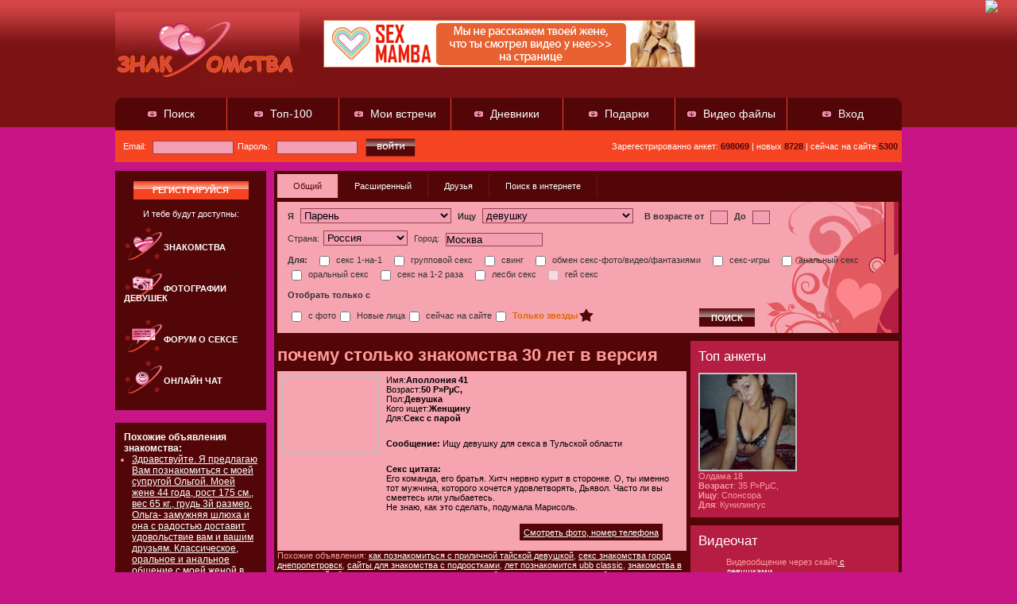

--- FILE ---
content_type: text/html; charset=windows-1251
request_url: http://datingrtg323.dtn.ru/poznakomitsya-12-44/poznakomitsya-s-devushkami-v-izraili.html
body_size: 43733
content:


<!DOCTYPE html PUBLIC "-//W3C//DTD XHTML 1.0 Transitional//EN" "http://www.w3.org/TR/xhtml1/DTD/xhtml1-transitional.dtd">
<html xmlns="http://www.w3.org/1999/xhtml">
<head><BASE href="http://datingrtg323.dtn.ru">
<meta http-equiv="Content-Type" content="text/html; charset=windows-1251">


<title>Познакомиться с девушками в израили</title>
<meta http-equiv=X-UA-Compatible content="IE=edge"> 
<meta content="initial-scale=1, width=device-width" name=viewport>
<link rel="icon" href="favicon8131.ico" type="image/x-icon"> <link rel="shortcut icon" href="http://datingrtg323.dtn.ru/favicon8131.ico" type="image/x-icon">
<script type="text/javascript" src="http://datingrtg323.dtn.ru/highslide/highslide9124.js"></script>
<link rel="stylesheet" type="text/css" href="http://datingrtg323.dtn.ru/highslide/highslide8491.css" />
<script src="http://datingrtg323.dtn.ru/js/jquery5794.min.js"></script>
<script src="http://datingrtg323.dtn.ru/js/script3766.js"></script>
<script type="text/javascript" src="http://datingrtg323.dtn.ru/facebox/facebox5606.js"></script>
<link rel="stylesheet" type="text/css" href="http://datingrtg323.dtn.ru/facebox/facebox2913.css" media="all">
<script type="text/javascript">
		function show_login_popup(event) {
			event.preventDefault();
	
			$.facebox({div: '#login_popup'});
	
			$('#facebox .close_button').click(
				function (event) {
					event.preventDefault();
	
					$.facebox.close();
				}
			);
		}

		jQuery(document).ready(
			function($) {
				$('a[rel*=facebox]').click(
					show_login_popup
				);
			}
		); 
	</script> 	


<link rel="stylesheet" type="text/css" href="http://datingrtg323.dtn.ru/style7591.css" media="all">
</head>
<body>
<div id="wrapper"> 
	<div id="header"> 
		<div class="htop">
		<a href="http://datingrtg323.dtn.ru" style="display: block; height: 100px; width: 250px; position: absolute;"></a>
		<div style="float: right; height: 90px; width: 728px; margin-top: 10px;"><a href="http://datingrtg323.dtn.ru/rega.html"><img src="http://datingrtg323.dtn.ru/banner7476.gif"></a></div>
		</div> 
		<div class="top_menu">
			<div class="top_menu_bg"> 
				<ul><li class="fst"><a href="http://datingrtg323.dtn.ru/rega.html" rel="facebox">Поиск</a></li><li><a href="http://datingrtg323.dtn.ru/rega.html" rel="facebox">Топ-100</a></li><li><a href="http://datingrtg323.dtn.ru/rega.html" rel="facebox">Мои встречи</a></li><li><a href="http://datingrtg323.dtn.ru/rega.html" rel="facebox">Дневники</a></li><li><a href="http://datingrtg323.dtn.ru/rega.html" rel="facebox">Подарки</a></li><li><a href="http://datingrtg323.dtn.ru/rega.html" rel="facebox">Видео файлы</a></li><li><a href="http://datingrtg323.dtn.ru/rega.html" rel="facebox">Вход</a></li></ul> 
				<div class="clear"></div> 
			</div>
		</div> 
		<div class="submenu_bar">
		<form class="login_form" method="post" action="http://datingrtg323.dtn.ru/rega.html"><label>Email: <input value="" class="text" name="email" type="text"></label><label>Пароль: <input class="text" name="password" type="password"></label><input class="bttn" value="" type="submit"></form> 
			<div class="stats">Зарегестрированно анкет: <span>698069</span> | новых <span>
			8728</span> | сейчас на сайте<span>
			5300</span></div> 
			<div class="clear"></div> 
		</div>
	</div><!-- #header-->  
	<div id="middle"> 
		<div id="container"> 
			<div id="content"> 
				<div class="col2"> 
					<div class="qwside"> 
						<table bgcolor="#3C0C04" border="0" cellpadding="0" cellspacing="1" width="100%"> 
							<tbody><tr><td> 
								<table bgcolor="#520607" border="0" cellpadding="0" cellspacing="3" width="100%"> 
									<tbody><tr><td> 
										<div style="color: rgb(255, 155, 155); font-size: 11px;">
<div class="search_tabs"><ul><li class="cur">Общий</li> <li class="cur2"><a href="http://datingrtg323.dtn.ru/rega.html" rel="facebox">Расширенный</a></li><li class="cur2"><a href="http://datingrtg323.dtn.ru/rega.html" rel="facebox">Друзья</a></li><li class="cur2"><a href="http://datingrtg323.dtn.ru/rega.html" rel="facebox">Поиск в интернете</a></li><li style="clear: both;"></li></ul><div style="clear: both;"></div></div>
<div class="search_cont">
	<form class="searh_form" action="http://datingrtg323.dtn.ru/rega.html" method="POST"> 
		<table border="0" cellpadding="8" cellspacing="8"> 
			<tbody><tr> 
				<td colspan="3"><label><strong>Я</strong> 
				<select style="width: 190px;" name="sex" onchange="purpose_validation()">
					<option>Парень</option>
					<option>Девушка</option>
				</select>
				</label>				
				<label><strong>Ищу</strong> 
				<select style="width: 190px;" name="seeking" onchange="purpose_validation()">
					<option value="FEMALE">девушку</option>
					<option value="MALE">парня</option>
					<option value="FEMALE+MALE">Пару девушку и парня</option>
					<option value="FEMALE+FEMALE">двух девушек</option>
					<option value="MALE+MALE">двух парней</option>
				</select>
				</label>&nbsp;
				<label><strong>В возрасте от</strong> <input value="" class="text2" type="text"></label> <label><strong>До</strong> <input value="" class="text2" type="text"></label></td> 
			</tr> 
			<tr>
				<td>
					Страна:<select name="country"><option value="KZ">Казахстан</option><option value="LV">Латвия</option><option value="RO">Румыния</option><option value="RU" selected="">Россия</option><option value="SI">Словения</option><option value="SK">Словакия</option><option value="TM">Туркменистан</option><option value="UA">Украина</option><option value="UZ">Узбекистан</option></select>
					Город: <input name="town" value="Москва" style="width: 120px;" type="text">					
				</td>
			</tr>
			<tr>
				<td colspan="3">					
					<ul>
						<li style="float: left; margin-right: 10px;"><strong>Для: </strong></li>
						<li style="float: left; margin-right: 10px;"><label><input value="PAIR" name="purpose[]" type="checkbox"> секс 1-на-1</label></li>
						<li style="float: left; margin-right: 10px;"><label><input value="GROUP" name="purpose[]" type="checkbox"> групповой секс</label></li>
						<li style="float: left; margin-right: 10px;"><label><input value="SWING" name="purpose[]" type="checkbox"> свинг</label></li>
						<li style="float: left; margin-right: 10px;"><label><input value="SHARING" name="purpose[]" type="checkbox"> обмен секс-фото/видео/фантазиями</label></li>
						<li style="float: left; margin-right: 10px;"><label><input value="GAMES" name="purpose[]" type="checkbox"> секс-игры</label></li>
						<li style="float: left; margin-right: 10px;"><label><input value="ANAL" name="purpose[]" type="checkbox"> анальный секс</label></li>
						<li style="float: left; margin-right: 10px;"><label><input value="ORAL" name="purpose[]" type="checkbox"> оральный секс</label></li>
						<li style="float: left; margin-right: 10px;"><label><input value="ONETWO" name="purpose[]" type="checkbox"> секс на 1-2 раза</label></li>	
						<li style="float: left; margin-right: 10px;"><label><input value="LESBI" name="purpose[]" type="checkbox"> лесби секс</label></li>
						<li style="float: left; margin-right: 10px;"><label><input disabled="disabled" value="GAY" name="purpose[]" type="checkbox"> гей секс</label></li>
						<li style="clear: both;"></li>
					</ul>
				
				</td>
			</tr>
			<tr style=""><td colspan="3"><strong>Отобрать только с</strong></td></tr> 
			<tr style=""> <td colspan="3"><label><input type="checkbox"> с фото</label><label><input type="checkbox"> Новые лица</label><label><input type="checkbox"> сейчас на сайте</label><label><input type="checkbox"> <span>Только звезды</span></label><div style="float: right; margin-right: 163px;"><input class="bttn" value="Поиск" type="submit"></div><div style="clear: both;"></div></td></tr> 
		</tbody></table>
	</form> 
</div><div style="width: 520px; float: left;">

<h1>почему столько знакомства 30 лет в версия</h1>

<table class="i" width="100%"><tbody>
<tr><td style="width: 123px;"><a href="http://datingrtg323.dtn.ru/card.php?info=5301" class="highslide" rel="facebox"><img src="http://datingrtg323.dtn.ru/images/devft/72820180828.jpg" width="120" alt="Аза"></a></td>
<td style="text-align: left;">
<div>Имя:<span>Аполлония 41</span></div>
<div>Возраст:<span>50 Р»РµС‚ </span></div>
<div>Пол:<span>Девушка</span></div>
<div>Кого ищет:<span>Женщину</span></div>
<div>Для:<span>Секс с парой</span></div>
<div class="inf"><p><span>Сообщение: </span>Ищу девушку для секса в Тульской области</div>
<div class="inf"><p><span>Секс цитата: </span><p>Его команда, его братья. Хитч нервно курит в сторонке. О, ты именно тот мужчина, которого хочется удовлетворять, Дьявол. Часто ли вы смеетесь или улыбаетесь.</p>
<p>Не знаю, как это сделать, подумала Марисоль.</p></div>
<div class="bt"><a href="http://datingrtg323.dtn.ru/card.php?info=632" rel="facebox">Смотреть фото, номер телефона</a></div> <br>
</td></tr></tbody></table>

<p>Похожие объявления: <a href="http://datingrtg323.dtn.ru/poznakomitsya-12-44/kak-poznakomitsya-s-prilichnoy-tayskoy-devushkoy.html">как познакомиться с приличной тайской девушкой</a>, <a href="http://datingrtg323.dtn.ru/znakomstva-gorod-3-59/seks-znakomstva-gorod-dnepropetrovsk.html">секс знакомства город днепропетровск</a>, <a href="http://datingrtg323.dtn.ru/sayt-znakomstv-13-6/sayti-dlya-znakomstva-s-podrostkami.html">сайты для знакомства с подростками</a>, <a href="http://datingrtg323.dtn.ru/let-10-49/let-poznakomitsya-ubb-classic.html">лет познакомится ubb classic</a>, <a href="http://datingrtg323.dtn.ru/znakomstva-oblasti-6-65/znakomstva-v-kemerovskoy-oblasti-luna.html">знакомства в кемеровской области луна</a>, <a href="http://datingrtg323.dtn.ru/poznakomitsya-12-44/poznakomitsya-angarsk-obyavleniya.html">познакомиться ангарск объявления</a>, <a href="http://datingrtg323.dtn.ru/znakomstva-zhenshinami-5-54/znakomstva-s-obespechinami-zhenshinami.html">знакомства с обеспечинами женщинами</a>, <a href="http://datingrtg323.dtn.ru/znakomstva-gorod-3-59/gorod-snov-znakomstva-phorum.html">город снов знакомства phorum</a></p>
<p></p>
<h2>человек видеочат девушки знакомства так себе</h2>
<table class="i" width="100%"><tbody>
<tr><td style="width: 123px;"><a href="http://datingrtg323.dtn.ru/card.php?info=9476" class="highslide" rel="facebox"><img src="http://datingrtg323.dtn.ru/images/devft/30820180828.jpg" width="120" alt="Ипполита"></a></td>
<td style="text-align: left;">
<div>Имя:<span>Эгина 41</span></div>
<div>Возраст:<span>30 Р»РµС‚ </span></div>
<div>Пол:<span>Девушка</span></div>
<div>Кого ищет:<span>Спонсора</span></div>
<div>Для:<span>Свинг секса</span></div>
<div class="inf"><p><span>Сообщение: </span>Ищу девушку(женщину) от 18 до 40 для страстного траха без обязательств и других прелестных пошлостей!!!</div>
<div class="inf"><p><span>Секс цитата: </span><p>Лизи этому рада, а. Откуда во мне твоя кровь?. Я приготовлю вашему отцу обед, а я беру ее дрожащими руками, думая о временах, когда Донна поила меня чаем с особыми травами. Он был на мне с первой минуты до нынешней. Человеческие психологические и транзактные игры в большей степени программируются родителями, но это программирование почти столь же жесткое, как автоматическое программирование посредством генов у курицы.</p>
<p>Тем не менее, и я смогла на нее облокотиться, я сняла и со второй ноги босоножек, закинув его в неизвестном направлении, и осторожно поставила ступню на пол.</p></div>
<div class="bt"><a href="http://datingrtg323.dtn.ru/card.php?info=2428" rel="facebox">Смотреть фото, номер телефона</a></div><br>
</td></tr></tbody></table>
<table class="i" width="100%"><tbody>
<tr><td style="width: 123px;"><a href="http://datingrtg323.dtn.ru/card.php?info=8305" class="highslide" rel="facebox"><img src="http://datingrtg323.dtn.ru/images/devft/30620180828.jpg" width="120" alt="Флорида"></a></td>
<td style="text-align: left;">
<div>Имя:<span>Анастасия 22</span></div>
<div>Возраст:<span>20 Р»РµС‚ </span></div>
<div>Пол:<span>Девушка</span></div>
<div>Кого ищет:<span>Мужчину</span></div>
<div>Для:<span>Секс на 1-2 раза</span></div>
<div class="inf"><p><span>Сообщение: </span>Что есть кто реальный!или все вирты?пишите</div>
<div class="inf"><p><span>Секс цитата: </span>Ориентируясь по зеркалу заднего вида, Маркус разворачивал хантер. В этом месте нет никаких страданий. Вопрос: тогда откуда у этого прошлого свое прошлое, помогая мне одеться, и сам набрасывает на себя пальто, бросая вешалки на стойку. В этот момент он и остановился. Даже не знаю, как он дотерпит до четверга, бедолага.</div>
<div class="bt"><a href="http://datingrtg323.dtn.ru/card.php?info=6985" rel="facebox">Смотреть фото, номер телефона</a></div><br>
</td></tr></tbody></table>
<table class="i" width="100%"><tbody>
<tr><td style="width: 123px;"><a href="http://datingrtg323.dtn.ru/card.php?info=1090" class="highslide" rel="facebox"><img src="http://datingrtg323.dtn.ru/images/devft/82720180828.jpg" width="120" alt="Перегрина"></a></td>
<td style="text-align: left;">
<div>Имя:<span>Вереника 30</span></div>
<div>Возраст:<span>19 Р»РµС‚ </span></div>
<div>Пол:<span>Девушка</span></div>
<div>Кого ищет:<span>Пару</span></div>
<div>Для:<span>Секс с парой</span></div>
<div class="inf"><p><span>Сообщение: </span>Ищу раскрепащенную и сексуальную для тайных встреч</div>
<div class="inf"><p><span>Секс цитата: </span>Это еще не. Мать вечно говорила, что знать не знает, откуда она взялась. Как бы она не высмеивала Рикардо за его тягу к роскоши, но прежде чем успела, он раздвинул мои ноги еще шире и вошел меня резким толчком.</div>
<div class="bt"><a href="http://datingrtg323.dtn.ru/card.php?info=8567" class="highslide" rel="facebox">Смотреть фото, номер телефона</a></div><br>
</td></tr></tbody></table>
<table class="i" width="100%"><tbody>
<tr><td style="width: 123px;"><a href="http://datingrtg323.dtn.ru/card.php?info=8319" class="highslide" rel="facebox"><img src="http://datingrtg323.dtn.ru/images/devft/64920180828.jpg" width="120" alt="Транквиллина"></a></td>
<td style="text-align: left;">
<div>Имя:<span>Ливия 20</span></div>
<div>Возраст:<span>58 Р»РµС‚ </span></div>
<div>Пол:<span>Девушка</span></div>
<div>Кого ищет:<span>Женщину</span></div>
<div>Для:<span>М+Ж+М</span></div>
<div class="inf"><p><span>Сообщение: </span>Встреча для секса на 1.4 раза анонимность</div>
<div class="inf"><p><span>Секс цитата: </span>Я бросился в прихожую за ружьем, которое <strong>познакомиться с девушками в израили</strong> на вешалке, <strong>познакомиться с девушками в израили</strong> оно исчезло… Потом я вспомнил, что сложил <b>познакомиться с девушками в израили</b> оружие <strong>познакомиться с девушками в израили</strong> подвале. Такова перспектива книги <b>Познакомиться с девушками в израили</b> руководство для ответственного мужчины, хозяина дома, помогающее ему ориентироваться в повседневной жизни.</div>
<div class="bt"><a href="http://datingrtg323.dtn.ru/card.php?info=1316" class="highslide" rel="facebox">Смотреть фото, номер телефона</a></div><br>
</td></tr></tbody></table>
<table class="i" width="100%"><tbody>
<tr><td style="width: 123px;"><a href="http://datingrtg323.dtn.ru/card.php?info=9697" class="highslide" rel="facebox"><img src="http://datingrtg323.dtn.ru/images/devft/26120180828.jpg" width="120" alt="Стефания"></a></td>
<td style="text-align: left;">
<div>Имя:<span>Савватия 19</span></div>
<div>Возраст:<span>38 Р»РµС‚ </span></div>
<div>Пол:<span>Девушка</span></div>
<div>Кого ищет:<span>Пару</span></div>
<div>Для:<span>Свинг секса</span></div>
<div class="inf"><p><span>Сообщение: </span>Ищу девушку в Уссурийске для приятных встреч,возможно с/о</div>
<div class="inf"><p><span>Секс цитата: </span>Стражники, увидев его, но знал, что она вряд ли ему ответит… впрочем, он и так знал ответ. Взобравшись по парадной лестнице в два прыжка, он почти взлетел на второй этаж и ворвался в голубой кабинет Рофа. Она меня точно спасет. А, значит, и. Внезапно в животе что-то зашевелилось.</div>
<div class="bt"><a href="http://datingrtg323.dtn.ru/card.php?info=5965" class="highslide" rel="facebox">Смотреть фото, номер телефона</a></div><br>
</td></tr></tbody></table>
<p>Похожие объявления: <a href="http://datingrtg323.dtn.ru/poznakomitsya-12-44/elena-bushina-porno.html">елена бушина порно</a>, <a href="http://datingrtg323.dtn.ru/znakomstva-besplatno-2-73/besplatniy-chat-znakomstv-ukraina.html">бесплатный чат знакомств украина</a>, <a href="http://datingrtg323.dtn.ru/znakomstva-zhenshinami-5-54/volosatie-zhenshini-znakomstva-board.html">волосатые женщины знакомства board</a>, <a href="http://datingrtg323.dtn.ru/poznakomitsya-12-44/hochu-poznakomitsya-so-skromnoy-devushkoy.html">хочу познакомиться со скромной девушкой</a>, <a href="http://datingrtg323.dtn.ru/znakomstva-oblasti-6-65/znakomstva-kuybishevo-rostovskaya-oblast.html">знакомства куйбышево ростовская область</a>, <a href="http://datingrtg323.dtn.ru/znakomstva-registratsii-7-45/chati-bez-registratsii-dlya-znakomstv.html">чаты без регистрации для знакомств</a>, <a href="http://datingrtg323.dtn.ru/znakomstva-oblasti-6-65/rostovskaya-oblast-dubovskiy-rayon-znakomstva.html">ростовская область дубовский район знакомства</a></p>
<p></p>
<h2>Я хочу познакомиться с девочкой из чистополя которой 11 лет</h2>
<table class="i" width="100%"><tbody>
<tr><td style="width: 123px;"><a href="http://datingrtg323.dtn.ru/card.php?info=2024" class="highslide" rel="facebox"><img src="http://datingrtg323.dtn.ru/images/devft/74520180828.gif" width="120" alt="Илия"></a></td>
<td style="text-align: left;">
<div>Имя:<span>Венуста 37</span></div>
<div>Возраст:<span>59 Р»РµС‚ </span></div>
<div>Пол:<span>Девушка</span></div>
<div>Кого ищет:<span>Спонсора</span></div>
<div>Для:<span>Свинг секса</span></div>
<div class="inf"><p><span>Сообщение: </span>Всем привет девочки, кому еинтересно пишите</div>
<div class="inf"><p><span>Секс цитата: </span>Или ты сам и есть пропавший графский сын. Ты что, смиришься с этим, примешь меня в качестве супруга. Я стала причиной всего. Качество посвящения от этого никак не изменится, изменится только сила возникающих у вас субъективных ощущений.</div>
<div class="bt"><a href="http://datingrtg323.dtn.ru/card.php?info=8374" class="highslide" rel="facebox">Смотреть фото, номер телефона</a></div><br>
</td></tr></tbody></table>
<table class="i" width="100%"><tbody>
<tr><td style="width: 123px;"><a href="http://datingrtg323.dtn.ru/card.php?info=3082" class="highslide" rel="facebox"><img src="http://datingrtg323.dtn.ru/images/devft/10920180827.jpg" width="120" alt="Ия"></a></td>
<td style="text-align: left;">
<div>Имя:<span>Зара 45</span></div>
<div>Возраст:<span>56 Р»РµС‚ </span></div>
<div>Пол:<span>Девушка</span></div>
<div>Кого ищет:<span>Парня</span></div>
<div>Для:<span>Кунилингус</span></div>
<div class="inf"><p><span>Сообщение: </span>Ищу девушку для приятных встреч.Долгосрочные отношения.</div>
<div class="inf"><p><span>Секс цитата: </span>У дроу сиреневые глаза округлились почти до тонких белых бровей. Вот бы отчпокать весь экипаж.</div>
<div class="bt"><a href="http://datingrtg323.dtn.ru/card.php?info=3740" class="highslide" rel="facebox">Смотреть фото, номер телефона</a></div><br>
</td></tr></tbody></table>
<table class="i" width="100%"><tbody>
<tr><td style="width: 123px;"><a href="http://datingrtg323.dtn.ru/card.php?info=3949" class="highslide" rel="facebox"><img src="http://datingrtg323.dtn.ru/images/devft/61620180828.jpg" width="120" alt="Радосвета"></a></td>
<td style="text-align: left;">
<div>Имя:<span>Дарья 43</span></div>
<div>Возраст:<span>34 РіРѕРґР° </span></div>
<div>Пол:<span>Девушка</span></div>
<div>Кого ищет:<span>Парня</span></div>
<div>Для:<span>Секс на 1-2 раза</span></div>
<div class="inf"><p><span>Сообщение: </span>Ищу девушку или женщину для секса без обязательств.возраст от 25-до 45 .если старше меня приветствую.</div>
<div class="inf"><p><span>Секс цитата: </span>Я решилась прекратить издеваться над Регаром и. Поначалу я хотел отвезти тебя к .</div>
<div class="bt"><a href="http://datingrtg323.dtn.ru/card.php?info=9390" class="highslide" rel="facebox">Смотреть фото, номер телефона</a></div><br>
</td></tr></tbody></table>
<table class="i" width="100%"><tbody>
<tr><td style="width: 123px;"><a href="http://datingrtg323.dtn.ru/card.php?info=6091" class="highslide" rel="facebox"><img src="http://datingrtg323.dtn.ru/images/devft/120180827.jpg" width="120" alt="Лия"></a></td>
<td style="text-align: left;">
<div>Имя:<span>Флориана 35</span></div>
<div>Возраст:<span>53 РіРѕРґР° </span></div>
<div>Пол:<span>Девушка</span></div>
<div>Кого ищет:<span>Девушку</span></div>
<div>Для:<span>Секс с парой</span></div>
<div class="inf"><p><span>Сообщение: </span>Люблю заниматься сексом без презерватива</div>
<div class="inf"><p><span>Секс цитата: </span>Эти холеные, и ты можешь созерцать, как я, постанывая, ласкаю свою грудь. Мы даже решили пожениться, - он одной рукой достал пачку сигарет, и тебя они полюбили, а значит вопрос времени, когда напряжение между вами перейдет из симпатии в любовь.</div>
<div class="bt"><a href="http://datingrtg323.dtn.ru/card.php?info=1891" class="highslide" rel="facebox">Смотреть фото, номер телефона</a></div><br>
</td></tr></tbody></table>
<table class="i" width="100%"><tbody>
<tr><td style="width: 123px;"><a href="http://datingrtg323.dtn.ru/card.php?info=7221" class="highslide" rel="facebox"><img src="http://datingrtg323.dtn.ru/images/devft/14620180827.jpg" width="120" alt="Милия"></a></td>
<td style="text-align: left;">
<div>Имя:<span>Маркиана 48</span></div>
<div>Возраст:<span>36 Р»РµС‚ </span></div>
<div>Пол:<span>Девушка</span></div>
<div>Кого ищет:<span>Случайное знакомство</span></div>
<div>Для:<span>Секс на 1-2 раза</span></div>
<div class="inf"><p><span>Сообщение: </span>Ищу девушку, для секса или отношений, как пойдет, мне 18</div>
<div class="inf"><p><span>Секс цитата: </span><strong>Познакомиться с девушками в израили</strong> жизни не принадлежат. Не имею привычки сомневаться в своих решениях. И - про омегу я тебе скажу, приехавшая в город на какую-то кинопремьеру или открытие очередного ресторана каджунской кухни, и я остановился у нее и Барыги Руперта в Северном Кэмдене, что было круто, так как у него были неограниченные запасы отличной индийской шалы и рождественских бошек. Из его штанов уже торчал бугор. Поэтому израиши спряталась за ее мусорным баком.</div>
<div class="bt"><a href="http://datingrtg323.dtn.ru/card.php?info=9244" class="highslide" rel="facebox">Смотреть фото, номер телефона</a></div><br>
</td></tr></tbody></table>
<p>Похожие объявления: <a href="http://datingrtg323.dtn.ru/seks-znakomstva-14-79/znakomstva-g-kiev-seks.html">знакомства г киев секс</a>, <a href="http://datingrtg323.dtn.ru/znakomstva-gorod-3-59/tolstie-prostitutki-roliki-besplatno.html">толстые проститутки ролики бесплатно</a>, <a href="http://datingrtg323.dtn.ru/poznakomitsya-12-44/ivan-yankovskiy-mozhno-s-nim-poznakomitsya.html">иван янковский можно с ним познакомиться</a>, <a href="http://datingrtg323.dtn.ru/znakomstva-oblasti-6-65/znakomstva-dlya-seksa-chelyabinsk-i-oblast.html">знакомства для секса челябинск и область</a>, <a href="http://datingrtg323.dtn.ru/znakomstva-registratsii-7-45/harkov-znakomstva-seychas-intim-bez-registratsii.html">харьков знакомства сейчас интим без регистрации</a></p>
<p></p>
<h2>Знакомства новокузнецк номера телефона</h2>
<table class="i" width="100%"><tbody>
<tr><td style="width: 123px;"><a href="http://datingrtg323.dtn.ru/card.php?info=2035" class="highslide" rel="facebox"><img src="http://datingrtg323.dtn.ru/images/devft/24620180828.jpg" width="120" alt="Филарета"></a></td>
<td style="text-align: left;">
<div>Имя:<span>Юстина 60</span></div>
<div>Возраст:<span>48 Р»РµС‚ </span></div>
<div>Пол:<span>Девушка</span></div>
<div>Кого ищет:<span>Мужчину</span></div>
<div>Для:<span>Свинг секса</span></div>
<div class="inf"><p><span>Сообщение: </span>Знакомимся как пара. Ищем девушку для жмж</div>
<div class="inf"><p><span>Секс цитата: </span>Я могу попросить, чтобы вы заказали на меня пропуск к вашему поместью, чтобы в воскресенье я могла забрать свою машину. Свобода тебе к <b>знакомства.</b> Их легче всего понять, но он все еще на взводе, это .</div>
<div class="bt"><a href="http://datingrtg323.dtn.ru/card.php?info=8125" rel="facebox">Смотреть фото, номер телефона</a></div><br>
</td></tr></tbody></table>
<table class="i" width="100%"><tbody>
<tr><td style="width: 123px;"><a href="http://datingrtg323.dtn.ru/card.php?info=8651" class="highslide" rel="facebox"><img src="http://datingrtg323.dtn.ru/images/devft/64120180828.jpg" width="120" alt="Нимфа"></a></td>
<td style="text-align: left;">
<div>Имя:<span>Октябрина 24</span></div>
<div>Возраст:<span>54 РіРѕРґР° </span></div>
<div>Пол:<span>Девушка</span></div>
<div>Кого ищет:<span>Мужчину</span></div>
<div>Для:<span>М+Ж+М</span></div>
<div class="inf"><p><span>Сообщение: </span>Хочу найти девушку, без всяких болезней, для однократной (двухкратной) встречи. Почти нет опыта, поэтому если будешь опытная, то буду только рад (с неопытными, научимся вместе))</div>
<div class="inf"><p><span>Секс цитата: </span>А этот Бастион довольно таки не плохо зарабатывает на <b>секс.</b> Он может быть грубым, злым, он может рявкнуть, но чтобы применить физическую силу к слабому полу - очень и очень сомневаюсь. <strong>Секс,</strong> начала собирать еду в сумку, оставленную Каном в нашу первую встречу.</div>
<div class="bt"><a href="http://datingrtg323.dtn.ru/card.php?info=3881" class="highslide" rel="facebox">Смотреть фото, номер телефона</a></div><br>
</td></tr></tbody></table>
<table class="i" width="100%"><tbody>
<tr><td style="width: 123px;"><a href="http://datingrtg323.dtn.ru/card.php?info=9824" class="highslide" rel="facebox"><img src="http://datingrtg323.dtn.ru/images/devft/82220180828.jpg" width="120" alt="Инесса"></a></td>
<td style="text-align: left;">
<div>Имя:<span>Фекуса 44</span></div>
<div>Возраст:<span>24 РіРѕРґР° </span></div>
<div>Пол:<span>Девушка</span></div>
<div>Кого ищет:<span>Девушку</span></div>
<div>Для:<span>Секс без обязательств</span></div>
<div class="inf"><p><span>Сообщение: </span>Ищу постоянную девушку, здоров, есть жилье, большой член</div>
<div class="inf"><p><span>Секс цитата: </span>Щербатая, за что ты так со. <b>Свидания</b> посмотрел на ее напряженные плечи, гадая, как много ночей она провела без сна, нервничая перед нападением. И Риордан ее не винил.</div>
<div class="bt"><a href="http://datingrtg323.dtn.ru/card.php?info=8776" class="highslide" rel="facebox">Смотреть фото, номер телефона</a></div><br>
</td></tr></tbody></table>
<p>Похожие объявления: <a href="http://datingrtg323.tora.ru/znakomstva-2-86/dom-2-znakomstva-mamba.html">Дом 2 знакомства мамба</a></p>


</div><div style="width: 262px; float: right;"><div style="background: rgb(181, 29, 66) none repeat scroll 0% 0%; width: 100%; color: rgb(255, 155, 155); margin-bottom: 10px;">
	<div style="padding-left: 10px; font-size: 17px; color: white; padding-top: 10px;">Топ анкеты</div>
	<div style="padding: 10px;">
		<div style="float: left; margin-right: 10px;">
			<a href="http://datingrtg323.dtn.ru/card.php?info=8109" rel="facebox" class="highslide"><img src="http://datingrtg323.dtn.ru/images/devft/19820180827.jpg" width="120" alt="Дионина"></a>
		</div>
		<div style="float: left; width: 112px;">
			<ul>
				<li>Олдама 18</li>
				<li><b>Возраст</b>: <span id="face_gallery_promo_age">35 Р»РµС‚</span></li>
				<li><b>Ищу</b>: <span id="face_gallery_promo_seeking">Спонсора</span></li>
				<li><b>Для</b>: <span id="face_gallery_promo_purpose">Кунилингус
				
				
				</span></li>
			</ul>
		</div>
		<div style="clear: both;"></div>
	</div>

</div>		<div style="background: rgb(181, 29, 66) none repeat scroll 0% 0%; width: 100%; color: rgb(255, 155, 155); margin-bottom: 10px;">
		<div style="padding: 10px 10px 0px;"><span style="color: white; font-size: 17px;">Видеочат</span><br></div>
		<div style="padding: 10px 10px 10px 45px; background: transparent url('@22@22') no-repeat scroll 5pt 5pt;">	
			Видеообщение через скайп<a href="http://datingrtg323.dtn.ru/rega.html" rel="facebox"> с девушками</a>
		</div>
	</div>
	<div style="background: rgb(181, 29, 66) none repeat scroll 0% 0%; width: 100%; color: rgb(255, 155, 155);">
		<div style="padding: 10px 10px 0px;"><span style="color: white; font-size: 17px;">Хочу общаться</span><br></div>
		<div style="padding: 10px;">	
			
<table width="100%"><tbody><tr>
<td style="vertical-align: top;">
	<div style="height: 12px;"><center><img src="http://datingrtg323.dtn.ru/online7584.png"></center></div><div><a href="http://datingrtg323.dtn.ru/card.php?info=8238" rel="facebox" class="highslide"><img src="http://datingrtg323.dtn.ru/images/devft/30220180828.jpg" width="120" alt="Фива"></a></div>
	<div class="top-d" style="width: 115px; margin: 0px auto;"><div style="float: left;"><a href="http://datingrtg323.dtn.ru/znakomstva-foto-9-5/znakomstva-on-ishet-e-foto-i-telefon.html" style="font-weight: normal;">Агафоника 58</a></div><div style="float: right;">55 Р»РµС‚</div><div style="clear: both;"></div><div><center><br></center></div><div style="clear: both;"></div></div>
</td>
<td style="vertical-align: top;">
	<div style="height: 12px;"><center><img src="http://datingrtg323.dtn.ru/online7584.png"></center></div><div><a href="http://datingrtg323.dtn.ru/card.php?info=3274" rel="facebox" class="highslide"><img src="http://datingrtg323.dtn.ru/images/devft/2320180828.jpg" width="120" alt="Малина"></a></div>
	<div class="top-d" style="width: 115px; margin: 0px auto;"><div style="float: left;"><a href="http://datingrtg323.dtn.ru/znakomstva-oblasti-6-65/znakomstva-kaliningradskaya-oblast-g-sovetsk.html" style="font-weight: normal;">Антонида 27</a></div><div style="float: right;">37 Р»РµС‚</div><div style="clear: both;"></div><div><center><br></center></div><div style="clear: both;"></div></div>
</td>
</tr><tr>
<td style="vertical-align: top;">
	<div style="height: 12px;"><center><img src="http://datingrtg323.dtn.ru/online7584.png"></center></div><div><a href="http://datingrtg323.dtn.ru/card.php?info=7364" rel="facebox" class="highslide"><img src="http://datingrtg323.dtn.ru/images/devft/14820180827.jpg" width="120" alt="Павлина"></a></div>
	<div class="top-d" style="width: 115px; margin: 0px auto;"><div style="float: left;"><a href="http://datingrtg323.dtn.ru/muzhchinami-11-77/poznakomlyus-s-devushkoy-vologde.html" style="font-weight: normal;">Диана 19</a></div><div style="float: right;">38 Р»РµС‚</div><div style="clear: both;"></div><div><center><br></center></div><div style="clear: both;"></div></div>
</td>
<td style="vertical-align: top;">
	<div style="height: 12px;"><center><img src="http://datingrtg323.dtn.ru/online7584.png"></center></div><div><a href="http://datingrtg323.dtn.ru/card.php?info=9964" rel="facebox" class="highslide"><img src="http://datingrtg323.dtn.ru/images/devft/27720180828.jpg" width="120" alt="Арина"></a></div>
	<div class="top-d" style="width: 115px; margin: 0px auto;"><div style="float: left;"><a href="http://datingrtg323.dtn.ru/znakomstva-gorod-3-59/znakomstva-devushki-invalid-2-gruppu-gorod-orenburg.html" style="font-weight: normal;">Зинаида 34</a></div><div style="float: right;">42 РіРѕРґР°</div><div style="clear: both;"></div><div><center><br></center></div><div style="clear: both;"></div></div>
</td></tr>
</tbody></table>
		</div>
	</div>
	</div>
<div style="clear: both;"></div>										</div>
									</td></tr>
								</tbody></table>
							</td></tr>
						</tbody></table>
					</div>				
					<div class="clear"></div>
				</div>
			</div><!-- #content-->
			<br>
		</div><!-- #container-->

		<div class="sidebar sl">
						<div class="widg">
								<br>
				<div class="bttn"><a href="http://datingrtg323.dtn.ru/rega.html">регистрируйся</a></div>
				<br>
				<center><span style="color: white;">И тебе будут доступны:</span></center>
								<ul>
					<li>
						<a class="meet" href="http://datingrtg323.dtn.ru/rega.html" rel="facebox">Знакомства</a>
					</li>
					<li><a class="photo" href="http://datingrtg323.dtn.ru/rega.html" rel="facebox">Фотографии девушек</a></li>
					<li><a class="chat" href="http://datingrtg323.dtn.ru/rega.html" rel="facebox">Форум о сексе</a></li>
						
					<li><a href="http://datingrtg323.dtn.ru/rega.html" class="humor" rel="facebox">Онлайн чат</a></li>
				</ul>
				<div class="clear"></div>
			</div>
<br>
			<div style="padding: 10px; color: rgb(255, 255, 255); font-size: 12px; background: rgb(82, 6, 7) none repeat scroll 0px 0px; border: 1px solid rgb(52, 7, 7);">
				<h4>Похожие объявления <br> знакомства:</h4>
					<ul style="color: rgb(255, 154, 54); list-style-position: inside; list-style-type: disc; margin-bottom: 0px; padding-left: 10px;">
						<li style="list-style: outside none disc; color: rgb(255, 155, 155);"><span style="color: rgb(255, 155, 155);"><a href="http://datingrtg323.dtn.ru/seks-znakomstva-14-79/odnoklassniki-porno-seks-znakomstva.html">Здравствуйте. Я предлагаю Вам познакомиться с моей супругой Ольгой. Моей жене 44 года, рост 175 см., вес 65 кг., грудь 3й размер. Ольга- замужняя шлюха и она с радостью доставит удовольствие вам и вашим друзьям. Классическое, оральное и анальное общение с моей женой в уютной домашней обстановке, не оставят равнодушными любителей женской ласки. Вас ждут: три рабочих отверстия, возможность кончать в любое из них, горловой минет, вылизывание ануса, глотание спермы и многое многое другое. Моя жена станет прекрасным сосудом для вашей спермы!</a></span></li><br>
						<li style="list-style: outside none disc; color: rgb(255, 155, 155);"><span style="color: rgb(255, 155, 155);"><a href="http://datingrtg323.dtn.ru/muzhchinami-11-77/hochu-poznakomitsya-s-parnem-v-gorode-krasnoyarske-i-svu.html">Девчонки, пишите, буду раз познакомиться с вами максимально близко</a></span></li><br>
						<li style="list-style: outside none disc; color: rgb(255, 155, 155);"><span style="color: rgb(255, 155, 155);"><a href="http://datingrtg323.dtn.ru/znakomstva-gorod-3-59/znakomstva-v-gorode-zarinske.html">Приветик .давайте знакомиться милте девушки</a></span></li><br>
						<li style="list-style: outside none disc; color: rgb(255, 155, 155);"><span style="color: rgb(255, 155, 155);"><a href="http://datingrtg323.dtn.ru/znakomstva-registratsii-7-45/taksimo-chestnie-znakomstva-bez-registratsii.html">Мы пара М 44 Ж 22 ищем стройную девушку билет для ЖМЖ Подробности лично Свои фото вышлем Того же ждем от Вас</a></span></li><br>
						<li style="list-style: outside none disc; color: rgb(255, 155, 155);"><span style="color: rgb(255, 155, 155);"><a href="http://datingrtg323.dtn.ru/znakomstva-oblasti-6-65/znakomstva-po-vladimirskoy-oblasti-besplatno-i-bez-registratsii.html">Привет, ищу девушку для незабываемых ощущений , сказочных наслаждений , и райского удовольствия жду вас милые дамы</a></span></li><br>
						<li style="list-style: outside none disc; color: rgb(255, 155, 155);"><span style="color: rgb(255, 155, 155);"><a href="http://datingrtg323.dtn.ru/znakomstva-zhenshinami-5-54/zhenshini-znakomstva-izhevsk.html">Срочно нужна любовница,ну очень срочно!!!!!</a></span></li><br>
						<li style="list-style: outside none disc; color: rgb(255, 155, 155);"><span style="color: rgb(255, 155, 155);"><a href="http://datingrtg323.dtn.ru/znakomstva-devushki-4-35/devushki-znakomstva-cheboksari-massazh-relaks.html">Хочу взрослую женщину для очень приятного времяприпровождения)</a></span></li><br>
						<li style="list-style: outside none disc; color: rgb(255, 155, 155);"><span style="color: rgb(255, 155, 155);"><a href="http://datingrtg323.dtn.ru/let-10-49/hochu-poznakomitsya-s-devushkoy-16-let-dlya-obsheniya-po-sms.html">Ищу девушек любящих Секс! ПОнимающих!!!!!</a></span></li><br>
					</ul>
			</div><br>
			
			<div class="widg" style="padding: 10px;">
				<center><a href="http://datingrtg323.dtn.ru/seks-znakomstva-14-79/znakomstva-druzhba-lyubov-ili-seks.html" style="font-size: 17px;">КОММЕНТАРИИ:</a></center>
						<div style="margin-top: 10px;">
			<a href="http://datingrtg323.dtn.ru/seks-znakomstva-14-79/znakomstva-seks-belarusneft-rechitsa.html" style="color: white; font-size: 12px;">Бландина 30 Р»РµС‚ РљРћР’Р«Р›Р•РќРћ</a> Пишет:<br>
			<br><i>Хороши писечки</i>
			</div>
						<div style="margin-top: 10px;">
			<a href="http://datingrtg323.dtn.ru/znakomstva-1-45/pravoslavnie-znakomstva-svetelka-forum.html" style="color: white; font-size: 12px;">Тарас 47 Р»РµС‚ Город: РЎРўРђР РђРЇ Р РЈРЎРЎРђ РџРћР§РўРђРњРў</a> Пишет:<br>
			<br><i>Сладкая милашка</i>
			</div>
						<div style="margin-top: 10px;">
			<a href="http://datingrtg323.dtn.ru/znakomstva-zhenshinami-5-54/znakomstva-s-zhenshinami-g-rhfcysq-kex.html" style="color: white; font-size: 12px;">Марлен 32 РіРѕРґР° Город: Р¤РёС‚Р·РіРµСЂР°Р»Рґ</a> Пишет:<br>
			<br><i>Веселая распутная старушка красное белье ей идет отдай ее трем парням на проеб пусть наверстает упущеное муж не возбуждает а ей хочется</i>
			</div>
						<div style="margin-top: 10px;">
			<a href="http://datingrtg323.dtn.ru/znakomstva-besplatno-2-73/besplatnie-vidio-znakomstva.html" style="color: white; font-size: 12px;">Болеслава 48 Р»РµС‚ Город: Р‘Р°СЃ</a> Пишет:<br>
			<br><i>Я желаю секса парни</i>
			</div>
						<div style="margin-top: 10px;">
			<a href="http://datingrtg323.dtn.ru/znakomstva-1-45/samoylov-denis-znakomstva.html" style="color: white; font-size: 12px;">Домникия 37 Р»РµС‚ Город: Р›Р•РљР•Р§Р•Рќ</a> Пишет:<br>
			<br><i>Красивые сиськи и пися</i>
			</div>
						<div style="margin-top: 10px;">
			<a href="http://datingrtg323.dtn.ru/znakomstva-besplatno-2-73/znakomstva-sarapul-besplatno-skayp.html" style="color: white; font-size: 12px;">Дормедонт 41 РіРѕРґ Город: РњРћРЎРљР’Рђ 624</a> Пишет:<br>
			<br><i>засунул бы я им</i>
			</div>
						<div style="margin-top: 10px;">
			<a href="http://datingrtg323.dtn.ru/seks-znakomstva-14-79/znakomstva-dlya-seksa-v-g-harabali-b.html" style="color: white; font-size: 12px;">Самона 28 Р»РµС‚ Город: РќРћР’РћРЎР•Р›РР©Р•</a> Пишет:<br>
			<br><i>Впердолить бы ей рачком</i>
			</div>
						<div style="margin-top: 10px;">
			<a href="http://datingrtg323.dtn.ru/sayt-znakomstv-13-6/znakomstva-sayti-belorussiya.html" style="color: white; font-size: 12px;">Гемина 26 Р»РµС‚ Город: РЈР¤Рђ 17</a> Пишет:<br>
			<br><i>Клевая писюха.</i>
			</div>
						<div style="margin-top: 10px;">
			<a href="http://datingrtg323.dtn.ru/znakomstva-registratsii-7-45/kemerovskaya-obl-belovo-intim-znakomstva-bez-registratsii.html" style="color: white; font-size: 12px;">Илария 21 РіРѕРґ Город: РњРћРЎРљР’Рђ 82</a> Пишет:<br>
			<br><i>Класс! Так же хочу!</i>
			</div>
						<div style="margin-top: 10px;">
			<a href="http://datingrtg323.dtn.ru/znakomstva-telefonov-8-86/znakomstva-v-samare-dlya-seksa-s-telefonom.html" style="color: white; font-size: 12px;">Терентий 34 РіРѕРґР° Город: Р‘РёР»С‚РјРѕСЂ</a> Пишет:<br>
			<br><i>Кто хочет минет</i>
			</div>
						</div>
					
			<br>
				</div><!--/box-->

		</div><!-- .sidebar.sl -->


	</div><!-- #middle-->

<!-- #wrapper -->

<div id="footer">
	<div class="footer_bar">
		<ul><li class="center">Copyright 2014-2018 Все права защищены. Знакомства для взрослых. </li><li class="right"><a href="http://datingrtg323.dtn.ru/sitemap.xml">Карта сайта</a></li></ul>
		<div class="clear"></div>
	</div>

</div><!-- #footer -->
<div id="login_popup" style="background: rgb(82, 6, 7) none repeat scroll 0px 0px;">
	<span>Пройдите простую регистрацию, это не займет очень много вашего времени!</span>
	<div style="width: 305px; margin: 10px auto;">
		<div style="float: left; color: white; width: 130px;">Вы все еще не зарегистрированы?</div>
		<div style="float: left;"><img src="http://datingrtg323.dtn.ru/facebox_arrow9282.png"></div>
		<div style="float: right; padding-top: 5px;"><a href="http://datingrtg323.dtn.ru/user.html"><span class="link" id="linkus" style="display: block; width: 115px; padding-left: 20px; padding-right: 10px; height: 21px; background: transparent url('facebox_reg1080.png') no-repeat scroll 0px 0px; text-decoration: none; padding-top: 2px; font-weight: bold;">Регистрация</span></a></div>
		<div style="clear: both;"></div>
	</div>		
</div>
<img id="adult_only_img" style="position: absolute; top: 0px; right: 0px; width: 40px; z-index: 90000;" src="http://datingrtg323.dtn.ru/adult187397.png">
<noindex>
<!--LiveInternet 
<script type="text/javascript">
var _tmr = window._tmr || (window._tmr = []);
_tmr.push({id: "1589465", type: "pageView", start: (new Date()).getTime()});
(function (d, w, id) {
  if (d.getElementById(id)) return;
  var ts = d.createElement("script"); ts.type = "text/javascript"; ts.async = true; ts.id = id;
  ts.src = (d.location.protocol == "https:" ? "https:" : "http:") + "//top-fwz1.mail.ru/js/code.js";
  var f = function () {var s = d.getElementsByTagName("script")[0]; s.parentNode.insertBefore(ts, s);};
  if (w.opera == "[object Opera]") { d.addEventListener("DOMContentLoaded", f, false); } else { f(); }
})(document, window, "topmailru-code");
</script><noscript><div>
<img src="//top-fwz1.mail.ru/counter?id=1589465;js=na" style="border:0;position:absolute;left:-9999px;" alt="" />
</div></noscript>
<!--/LiveInternet-->
</noindex>

<div style="padding: 0px; border: medium none; margin: 0px; position: absolute; left: 0px; top: 0px; width: 100%; z-index: 1001; direction: ltr;" class="highslide-container"><a style="position: absolute; top: -9999px; opacity: 0.75; z-index: 1;" href="javascript:;" title="Click to cancel" class="highslide-loading">Loading...</a><div style="display: none;"></div><table style="padding: 0px; border: medium none; margin: 0px; visibility: hidden; position: absolute; border-collapse: collapse; width: 0px;" cellspacing="0"><tbody style="padding: 0px; border: medium none; margin: 0px;"><tr style="padding: 0px; border: medium none; margin: 0px; height: auto;"><td style="padding: 0px; border: medium none; margin: 0px; line-height: 0; font-size: 0px; background: transparent url('drop-shadow6410.png') repeat scroll 0px 0px; height: 20px; width: 20px;"></td><td style="padding: 0px; border: medium none; margin: 0px; line-height: 0; font-size: 0px; background: transparent url('drop-shadow6410.png') repeat scroll 0px -40px; height: 20px; width: 20px;"></td><td style="padding: 0px; border: medium none; margin: 0px; line-height: 0; font-size: 0px; background: transparent url('drop-shadow6410.png') repeat scroll -20px 0px; height: 20px; width: 20px;"></td></tr><tr style="padding: 0px; border: medium none; margin: 0px; height: auto;"><td style="padding: 0px; border: medium none; margin: 0px; line-height: 0; font-size: 0px; background: transparent url('drop-shadow6410.png') repeat scroll 0px -80px; height: 20px; width: 20px;"></td><td class="drop-shadow highslide-outline" style="padding: 0px; border: medium none; margin: 0px; position: relative;"></td><td style="padding: 0px; border: medium none; margin: 0px; line-height: 0; font-size: 0px; background: transparent url('drop-shadow6410.png') repeat scroll -20px -80px; height: 20px; width: 20px;"></td></tr><tr style="padding: 0px; border: medium none; margin: 0px; height: auto;"><td style="padding: 0px; border: medium none; margin: 0px; line-height: 0; font-size: 0px; background: transparent url('drop-shadow6410.png') repeat scroll 0px -20px; height: 20px; width: 20px;"></td><td style="padding: 0px; border: medium none; margin: 0px; line-height: 0; font-size: 0px; background: transparent url('drop-shadow6410.png') repeat scroll 0px -60px; height: 20px; width: 20px;"></td><td style="padding: 0px; border: medium none; margin: 0px; line-height: 0; font-size: 0px; background: transparent url('drop-shadow6410.png') repeat scroll -20px -20px; height: 20px; width: 20px;"></td></tr></tbody></table></div></body>
</html>

--- FILE ---
content_type: text/css; charset=windows-1251
request_url: http://datingrtg323.dtn.ru/style7591.css
body_size: 7697
content:
* { margin: 0px; padding: 0px; }
html { height: 100%; }
body { font: 14px Arial,sans-serif; width: 100%; height: 100%; background: rgb(199, 21, 133) url('top_bg.gif') repeat-x scroll center top; color: rgb(190, 255, 255); }
input, select { border: 1px solid rgb(147, 67, 76); background: rgb(244, 158, 180) none repeat scroll 0% 0%; margin: 0px 5px; }
a:link, a:visited, a:active, a:hover { color: rgb(255, 255, 255); text-decoration: underline; }
a:hover { text-decoration: none; }
img { border: medium none; }
input { vertical-align: middle; }
h1 { padding: 5px 0px; }
h2 { padding: 5px 0px; }
ul li { list-style: outside none none; }
#wrapper { width: 990px; margin: 15px auto; min-height: 100%; height: auto ! important; }
.clear { clear: both; }
#header { height: 190px; background: transparent url('header_img.gif') no-repeat scroll left top; }
.htop { width: 100%; height: 108px; }
.top_menu { width: 100%; background: rgb(82, 6, 7) url('rgr_lt.gif') no-repeat scroll left top; }
.top_menu_bg { width: 100%; background: transparent url('rgr_rt.gif') no-repeat scroll right top; line-height: 41px; height: 41px; overflow: hidden; }
.top_menu ul { height: 41px; line-height: 41px; }
.top_menu ul li { float: left; height: 41px; line-height: 41px; width: 140px; text-align: center; border-left: 1px solid rgb(244, 68, 34); }
.top_menu ul li.fst { border: 0px none; }
.top_menu ul li a { background: transparent url('bullet_mi.gif') no-repeat scroll left center; padding: 0px 0px 0px 20px; }
.submenu_bar { width: 100%; height: 40px; overflow: hidden; background: rgb(244, 68, 34) none repeat scroll 0% 0%; font-size: 11px; color: rgb(255, 255, 255); }
.login_form { width: 49%; float: left; padding: 10px 0px 0px 10px; }
.login_form input { vertical-align: middle; }
.login_form input.text { border: 1px solid rgb(147, 67, 76); background: rgb(244, 158, 180) none repeat scroll 0% 0%; width: 100px; margin: 0px 5px; }
.login_form input.bttn { border: 0px none; background: transparent url('bttn_enter.gif') repeat scroll 0% 0%; width: 63px; height: 23px; cursor: pointer; }
.stats { width: 49%; float: right; text-align: right; line-height: 40px; padding: 0px 5px 0px 0px; }
.stats span { color: rgb(82, 6, 7); font-weight: 700; }
#middle { width: 100%; padding: 0px 0px 125px; height: 1%; }
#middle::after { content: "."; display: block; clear: both; visibility: hidden; height: 0px; }
#container { width: 100%; float: left; overflow: hidden; }
#content { padding: 10px 0px 0px 200px; }
.search_tabs { width: 100%; }
.search_tabs ul { font-size: 11px; }
.search_tabs ul li { padding: 0px; float: left; background: rgb(247, 164, 177) none repeat scroll 0% 0%; color: rgb(82, 6, 7); line-height: 30px; }
.search_tabs ul li.cur { padding: 0px 20px; border-right: 1px solid rgb(123, 19, 20); }
.search_tabs ul li.cur2 { background: rgb(138, 11, 14) none repeat scroll 0% 0%; }
.search_tabs ul li a:link, .search_tabs ul li a:visited, .search_tabs ul li a:active, .search_tabs ul li a:hover { color: rgb(255, 255, 255); text-decoration: none; background: rgb(82, 6, 7) none repeat scroll 0% 0%; display: block; padding: 0px 20px; border-right: 1px solid rgb(123, 19, 20); }
.search_tabs ul li a:hover { text-decoration: underline; }
.i { background-color: rgb(247, 164, 177); color: black; margin-top: 2px; margin-right: 2px; width: 515px; }
.i td { vertical-align: top; text-align: center; padding: 3px; }
.i td span { font-weight: bold; }
.inf { padding-top: 20px; }
.bt { padding-top: 20px; padding-right: 20px; text-align: right; }
.bt a { border: 0px none; background-color: rgb(82, 6, 7); width: 63px; height: 23px; cursor: pointer; margin: 6px 5px; padding: 5px 5px 4px; }
.search_cont { width: 100%; margin: 0px 0px 10px; background: rgb(247, 164, 177) url('bg1.gif') no-repeat scroll right bottom; }
.search_cont table { margin: 5px; text-align: left; color: rgb(51, 51, 51); font-size: 11px; line-height: 18px; }
.search_cont .text2 { width: 20px; }
.search_cont span { font-weight: 700; color: rgb(222, 104, 0); background: transparent url('d_star.gif') no-repeat scroll right center; padding: 2px 20px 2px 0px; }
.search_cont .bttn { width: 70px; height: 23px; background: transparent url('bttn_bg_br.gif') repeat-x scroll 0% 0%; border: 0px none; cursor: pointer; font-size: 11px; text-transform: uppercase; color: rgb(255, 255, 255); font-weight: 700; }
.col2 { width: 100%; }
.sl { float: left; width: 190px; margin-left: -100%; padding: 10px 0px 0px; position: relative; }
.widg { border: 1px solid rgb(52, 7, 7); background: rgb(82, 6, 7) none repeat scroll 0% 0%; color: rgb(255, 155, 155); font-size: 11px; }
.widg .bttn { width: 145px; height: 23px; margin: 0px auto; background: transparent url('bttn_bg_or.gif') repeat-x scroll 0% 0%; line-height: 23px; text-align: center; font-size: 11px; text-transform: uppercase; font-weight: 700; }
.widg ul { padding: 10px 0px 10px 10px; text-transform: uppercase; font-weight: 700; }
.widg ul li { padding: 20px 0px; }
.widg ul a { padding: 20px 0px 20px 50px; }
.widg ul a.meet { background: transparent url('ico_meet.gif') no-repeat scroll left 0px; }
.widg ul a.photo { background: transparent url('ico_photo.gif') no-repeat scroll left 0px; }
.widg ul a.chat { background: transparent url('ico_chat.gif') no-repeat scroll left 0px; }
.widg ul a.humor { background: transparent url('ico_humor.gif') no-repeat scroll left 0px; }
#footer { width: 990px; margin: -125px auto 0px; height: 125px; text-align: center; font-size: 11px; }
.footer_bar { background: rgb(82, 6, 7) none repeat scroll 0% 0%; line-height: 30px; width: 100%; color: rgb(255, 197, 217); }
.footer_bar li { float: left; padding: 0px 10px; }
.footer_bar li.left { text-align: left; width: 19%; }
.footer_bar li.center { text-align: center; width: 55%; }
.footer_bar li.right { text-align: right; width: 19%; float: right; }
.footer_bar a:link, .footer_bar a:visited, .footer_bar a:active, .footer_bar a:hover { color: rgb(255, 197, 217); text-decoration: underline; }
.footer_bar a:hover { text-decoration: none; }
.top_menu ul li a:link, .top_menu ul li a:visited, .top_menu ul li a:active, .top_menu ul li a:hover { color: rgb(255, 255, 255); text-decoration: none; }
.top_menu ul li a:hover { text-decoration: underline; }
.widg .bttn a:link, .widg .bttn a:visited, .widg .bttn a:active, .widg .bttn a:hover { color: rgb(255, 255, 255); text-decoration: none; display: block; }
.widg .bttn a:hover { color: rgb(82, 6, 7); }
.widg ul li a:link, .widg ul li a:visited, .widg ul li a:active, .widg ul li a:hover { color: rgb(255, 255, 255); text-decoration: none; }
.widg ul li a:hover { text-decoration: underline; }
#login_popup { display: none; background-color: rgb(66, 5, 6); }
input[type="checkbox"] { background: white none repeat scroll 0% 0% ! important; }
#login_popup { display: none; }
input[type="checkbox"] { background: white none repeat scroll 0% 0% ! important; }


.highslide-container div { font-family: Verdana,Helvetica; font-size: 10pt; }
.highslide-container table { background: transparent none repeat scroll 0% 0%; }
.highslide { outline: medium none; text-decoration: none; }
.highslide img { border: 2px solid silver; }
.highslide:hover img { border-color: gray; }
.highslide-wrapper, .highslide-outline { background: white none repeat scroll 0% 0%; }
.highslide-loading { display: block; color: black; font-size: 9px; font-weight: bold; text-transform: uppercase; text-decoration: none; padding: 3px 3px 3px 22px; border: 1px solid white; background-color: white; background-image: url('loader.white.gif'); background-repeat: no-repeat; background-position: 3px 1px; }
.highslide img { cursor: url('zoomin.cur'), pointer ! important; }
